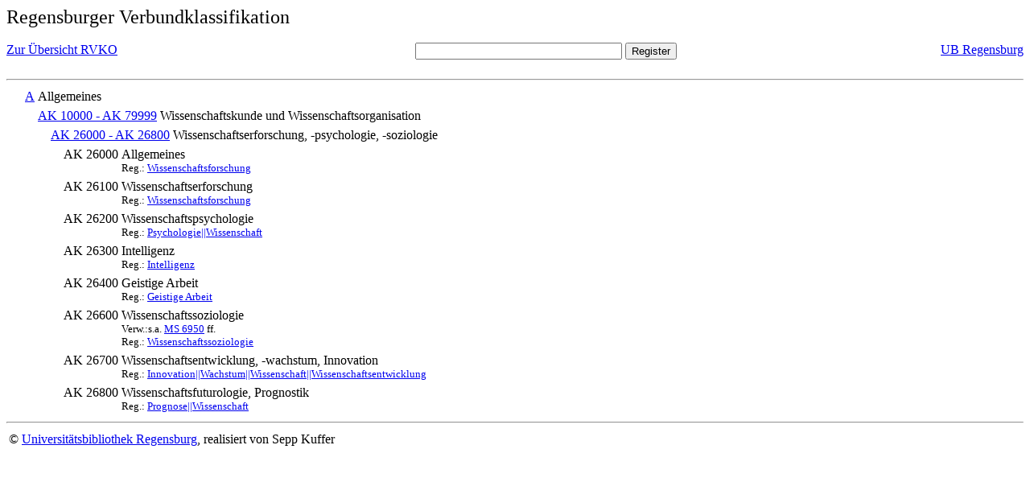

--- FILE ---
content_type: text/html; charset=UTF-8
request_url: https://rvk.uni-regensburg.de/rvko_simple/mynot.php?nt_in=AK+26000+-+AK+26800
body_size: 1124
content:
<HTML>
<HEAD>





<META  http-equiv="Content-Type" content="text/html; charset=utf-8">
<TITLE> RVKO -- einfache WWW-Version </TITLE>
</HEAD> 
<BODY>
  <font size=+2>  Regensburger Verbundklassifikation 
  </font><br> <br> 
  <TABLE BORDER = "0" CELLSPACING = "0" CELLPADDING = "0" WIDTH = "100%">
   <TR>
    <TD VALIGN = "TOP">
     <A HREF = "mynot.php"> Zur &Uuml;bersicht RVKO </A>
    </TD>
    <TD ALIGN = "CENTER">
     <FORM ACTION = "gesamt_register.php#0" METHOD = "POST" accept-charset="UTF-8">
      <INPUT TYPE = "TEXT" NAME = "letters" SIZE = "30">
      <INPUT TYPE = "SUBMIT" VALUE = "Register">
     </FORM>
    </TD>
    <TD ALIGN = "RIGHT" VALIGN = "TOP">
     <A HREF = "http://www.bibliothek.uni-regensburg.de">UB Regensburg</A>
    </TD>
   </TR>
  </TABLE>
  <hr>
<table><tr><td><A NAME="A">&#160;&#160;&#160;&#160;</A></td>
<td valign=top><A HREF = "mynot.php?nt_in=A#A">A</A></td><td> Allgemeines</td></tr></table>
<table><tr><td><A NAME="AK10000AK79999">&#160;&#160;&#160;&#160;&#160;&#160;&#160;&#160;</A></td>
<td valign=top><A HREF = "mynot.php?nt_in=AK+10000+-+AK+79999#AK10000AK79999">AK 10000 - AK 79999</A></td><td> Wissenschaftskunde und Wissenschaftsorganisation</td></tr></table>
<table><tr><td><A NAME="AK26000AK26800">&#160;&#160;&#160;&#160;&#160;&#160;&#160;&#160;&#160;&#160;&#160;&#160;</A></td>
<td valign=top><A HREF = "mynot.php?nt_in=AK+26000+-+AK+26800#AK26000AK26800">AK 26000 - AK 26800</A></td><td> Wissenschaftserforschung, -psychologie, -soziologie</td></tr></table>
<table><tr><td><A NAME="AK26000">&#160;&#160;&#160;&#160;&#160;&#160;&#160;&#160;&#160;&#160;&#160;&#160;&#160;&#160;&#160;&#160;</A></td>
<td valign=top>AK 26000</td><td> Allgemeines<br>
<font size=-1> Reg.: <A HREF="gesamt_register.php?letters=Wissenschaftsforschung#0">Wissenschaftsforschung</A>
 </font></td></tr></table>
<table><tr><td><A NAME="AK26100">&#160;&#160;&#160;&#160;&#160;&#160;&#160;&#160;&#160;&#160;&#160;&#160;&#160;&#160;&#160;&#160;</A></td>
<td valign=top>AK 26100</td><td> Wissenschaftserforschung<br>
<font size=-1> Reg.: <A HREF="gesamt_register.php?letters=Wissenschaftsforschung#0">Wissenschaftsforschung</A>
 </font></td></tr></table>
<table><tr><td><A NAME="AK26200">&#160;&#160;&#160;&#160;&#160;&#160;&#160;&#160;&#160;&#160;&#160;&#160;&#160;&#160;&#160;&#160;</A></td>
<td valign=top>AK 26200</td><td> Wissenschaftspsychologie<br>
<font size=-1> Reg.: <A HREF="gesamt_register.php?letters=Psychologie%7C%7CWissenschaft#0">Psychologie||Wissenschaft</A>
 </font></td></tr></table>
<table><tr><td><A NAME="AK26300">&#160;&#160;&#160;&#160;&#160;&#160;&#160;&#160;&#160;&#160;&#160;&#160;&#160;&#160;&#160;&#160;</A></td>
<td valign=top>AK 26300</td><td> Intelligenz<br>
<font size=-1> Reg.: <A HREF="gesamt_register.php?letters=Intelligenz#0">Intelligenz</A>
 </font></td></tr></table>
<table><tr><td><A NAME="AK26400">&#160;&#160;&#160;&#160;&#160;&#160;&#160;&#160;&#160;&#160;&#160;&#160;&#160;&#160;&#160;&#160;</A></td>
<td valign=top>AK 26400</td><td> Geistige Arbeit<br>
<font size=-1> Reg.: <A HREF="gesamt_register.php?letters=Geistige+Arbeit#0">Geistige Arbeit</A>
 </font></td></tr></table>
<table><tr><td><A NAME="AK26600">&#160;&#160;&#160;&#160;&#160;&#160;&#160;&#160;&#160;&#160;&#160;&#160;&#160;&#160;&#160;&#160;</A></td>
<td valign=top>AK 26600</td><td> Wissenschaftssoziologie<br>
<font size=-1> Verw.:s.a. <A HREF="mynot.php?nt_in=MS+6950#MS6950">MS&nbsp;6950</A> ff. </font><br>
<font size=-1> Reg.: <A HREF="gesamt_register.php?letters=Wissenschaftssoziologie#0">Wissenschaftssoziologie</A>
 </font></td></tr></table>
<table><tr><td><A NAME="AK26700">&#160;&#160;&#160;&#160;&#160;&#160;&#160;&#160;&#160;&#160;&#160;&#160;&#160;&#160;&#160;&#160;</A></td>
<td valign=top>AK 26700</td><td> Wissenschaftsentwicklung, -wachstum, Innovation<br>
<font size=-1> Reg.: <A HREF="gesamt_register.php?letters=Innovation%7C%7CWachstum%7C%7CWissenschaft%7C%7CWissenschaftsentwicklung#0">Innovation||Wachstum||Wissenschaft||Wissenschaftsentwicklung</A>
 </font></td></tr></table>
<table><tr><td><A NAME="AK26800">&#160;&#160;&#160;&#160;&#160;&#160;&#160;&#160;&#160;&#160;&#160;&#160;&#160;&#160;&#160;&#160;</A></td>
<td valign=top>AK 26800</td><td> Wissenschaftsfuturologie, Prognostik<br>
<font size=-1> Reg.: <A HREF="gesamt_register.php?letters=Prognose%7C%7CWissenschaft#0">Prognose||Wissenschaft</A>
 </font></td></tr></table>
  <hr>
  <TABLE WIDTH = "100%">
   <TR>
    <TD>
     &copy; <A HREF = "https://www.bibliothek.uni-regensburg.de">Universit&auml;tsbibliothek Regensburg</A>, 
     realisiert von Sepp Kuffer
    </TD>
    <TD>
    </TD>
   </TR>
  </TABLE>
 </BODY>
</HTML>

